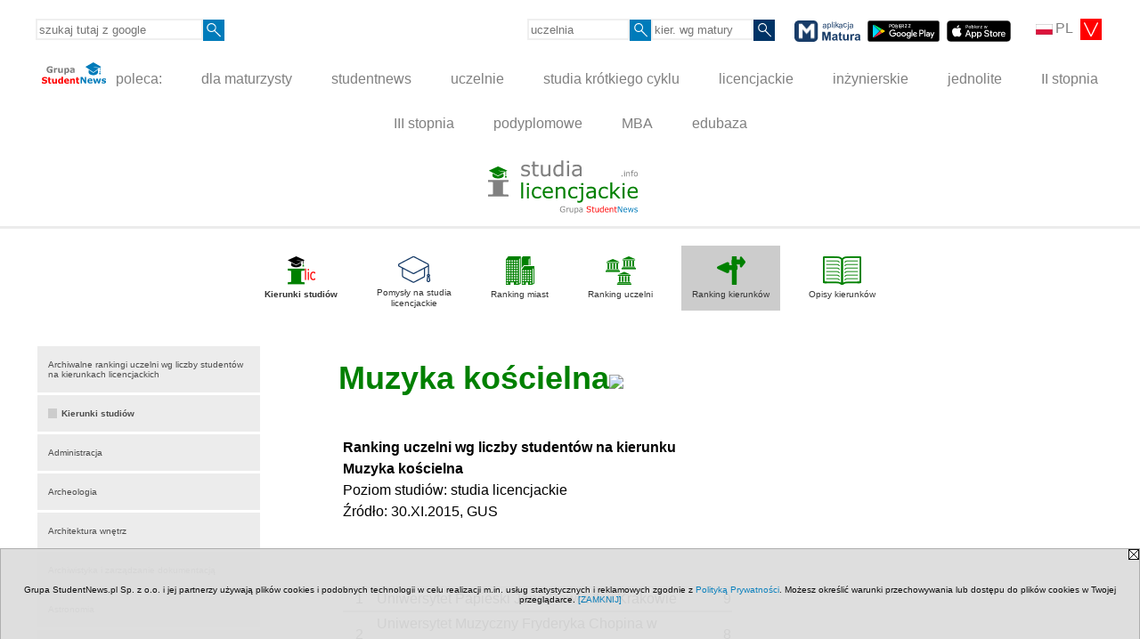

--- FILE ---
content_type: text/html; charset=UTF-8
request_url: https://www.studialicencjackie.info/s/4351/79789-Muzyka-koscielna-ranking-uczelni.htm
body_size: 8308
content:
<!DOCTYPE HTML>
<html lang="pl">
<head>
<meta http-equiv="Content-Type" content="text/html; charset=utf-8">
<title>Muzyka kościelna - Liczba studentów na kierunkach studiów I stopnia (licencjat) - studialicencjackie.info</title>
<meta name="Description" content="Kierunek studiów Muzyka kościelna (studia licencjackie) - ranking uczelni wg liczby studentów.">
<meta name="Keywords" content="serwis, licencjackie, kierunki, studia, studenci, ranking, liczebność, licencjat">

<meta http-equiv="expires" content="0">
<meta name="viewport" content="width=device-width">
<base href="https://www.studialicencjackie.info">
<meta name="robots" content="index, follow">
<LINK REL="Stylesheet" HREF="https://studialicencjackie.info/styl.php" TYPE="text/css">
<LINK REL="Stylesheet" HREF="/styl.php?s4351" TYPE="text/css">
<meta name="language" content="pl"> <meta property="og:title" content="Muzyka kościelna - Liczba studentów na kierunkach studiów I stopnia (licencjat) - studialicencjackie.info" /><meta property="og:description" content="Kierunek studiów Muzyka kościelna (studia licencjackie) - ranking uczelni wg liczby studentów." />

<script type="text/javascript" src="https://studialicencjackie.info/js/adserver/adserwer.ad/ads.js"></script><script type="text/javascript" src="https://studialicencjackie.info/js/funkcje_pl.js?a5"></script>
<!-- Global site tag (gtag.js) - Google Analytics -->
<script async src="https://www.googletagmanager.com/gtag/js?id=G-SZMR67V4BR"></script>
<script>
window.dataLayer=window.dataLayer || [];
function gtag(){dataLayer.push(arguments);}
gtag('js', new Date());
gtag('config', 'G-SZMR67V4BR');
var gl_ga=true;
</script>
<script>var pmenu_odwrotnie=true;var pmenu_styl1=true;</script>

</head>
<body>
<script>
var i,ARRcookies=document.cookie.split(";"),ciastka_komunikat_pokaz=true;
for (i=0;i<ARRcookies.length;i++)
   {
   if (ARRcookies[i].indexOf("komunikat_cookie=pokazany")!=-1)
      ciastka_komunikat_pokaz=false;
   }

if (ciastka_komunikat_pokaz)
   {    
   document.writeln("<div style=\"background:#ddd; color:#000; border:1px solid #aaa; position:fixed; bottom:0; left:0; right:0; text-align:center; opacity:0.95; z-index:99; font-size:18px; font-family:Tahoma;\" id=\"pasek_komunikat_cookie\"><a onclick=\"this.parentNode.style.display='none'; return false;\" href=\"\"><img src=\"/img/drobne/X.GIF\" style=\"float:right;\"></a><div style=\"padding:40px 20px;\">Grupa StudentNews.pl Sp. z o.o. i jej partnerzy używają plików cookies i podobnych technologii w celu realizacji m.in. usług statystycznych i reklamowych zgodnie z <a href=\"https://studialicencjackie.info/terms/pl\">Polityką Prywatności</a>. Możesz określić warunki przechowywania lub dostępu do plików cookies w Twojej przeglądarce. <a onclick=\"this.parentNode.parentNode.style.display='none'; return false;\" href=\"\">[ZAMKNIJ]</a><style>body {padding-bottom:140px;}</style></div></div>");
   var date = new Date();
	date.setTime(date.getTime()+(30*24*60*60*1000));  
   document.cookie="komunikat_cookie=pokazany; expires=" + date.toGMTString() + "; path=/; domain=.studialicencjackie.info; ";
   }
</script>
<div class="s_calosc s_calosc_iko_3"><div class="iko_3"><div class="iko_iko"><div class="pmenue pmenuegoogle"><div class="pasek_element pasek_google">
<!-- Search Google -->
<form method=GET action=https://www.google.pl/search target="_blank" accept-charset="utf-8">
<input type=hidden name=domains value="studialicencjackie.info">
<input type=hidden name=sitesearch value="studialicencjackie.info">
<input type=text name=q size=21 maxlength=255 value="" placeholder="szukaj tutaj z google" class=""><button type="submit" name="x"><img src="/img/sd/layout/icons/lupa.svg" alt="Szukaj"></button>
</form>
<!-- Search Google -->
</div></div><div class="pasek_element pasek_jezyki">
<div class="ddm">
<div class="ddm-header" onclick="return false;"><div class="iko_i"><img src="/img/sd/flags/h12/Polish.png" />PL <img src="/img/sd/layout/icons/select.svg" class="rozw"></div><br style="clear:both"></div>
<div class="ddm-content">

<div class="iko_i"><a href="https://www.studentnews.eu"><img src="/img/sd/flags/h12/English.png" />EN</a></div>
<div class="iko_i"><a href="https://www.studiumvevrope.eu"><img src="/img/sd/flags/h12/Czech.png" />CS</a></div>
<div class="iko_i"><a href="https://www.studiumineuropa.eu"><img src="/img/sd/flags/h12/German.png" />DE</a></div>
<div class="iko_i"><a href="https://www.estudiareneuropa.eu"><img src="/img/sd/flags/h12/Spanish.png" />ES</a></div>
<div class="iko_i"><a href="https://www.etudiereneurope.eu"><img src="/img/sd/flags/h12/French.png" />FR</a></div>
<div class="iko_i"><a href="https://www.tanulmanyokeuropaban.eu"><img src="/img/sd/flags/h12/Hungarian.png" />HU</a></div>
<div class="iko_i"><a href="https://www.studiareineuropa.eu"><img src="/img/sd/flags/h12/Italian.png" />IT</a></div>
<div class="iko_i"><a href="https://www.studiaweuropie.eu"><img src="/img/sd/flags/h12/Polish.png" />PL</a></div>
<div class="iko_i"><a href="https://www.estudarnaeuropa.eu"><img src="/img/sd/flags/h12/Portuguese.png" />PT</a></div>
<div class="iko_i"><a href="https://www.ru.studies-in-europe.eu"><img src="/img/sd/flags/h12/Russian.png" />РУ</a></div>
<div class="iko_i"><a href="https://www.studiumveurope.eu"><img src="/img/sd/flags/h12/Slovak.png" />SK</a></div>
<div class="iko_i"><a href="https://www.avrupadaokuma.eu"><img src="/img/sd/flags/h12/Turkish.png" />TR</a></div>
<div class="iko_i"><a href="https://www.navchannya-v-yevropi.studies-in-europe.eu"><img src="/img/sd/flags/h12/Ukrainian.png" />УК</a></div>
<div class="iko_i"><a href="https://www.ar.studies-in-europe.eu"><img src="/img/sd/flags/h12/Arabic.png" />AR</a></div>
<div class="iko_i"><a href="https://www.zh.studies-in-europe.eu"><img src="/img/sd/flags/h12/Chinese.png" />中文</a></div>

</div>
</div>
</div><div class="pasek_element pasek_uczelnia">
<form method=GET action="https://uczelnie.studentnews.pl/s/101/2937-uczelnie.htm" accept-charset="utf-8">
<input type=text name="szukaj" size=8 maxlength=255 value="" placeholder="uczelnia" class=""><button type="submit" name="x"><img src="/img/sd/layout/icons/lupa.svg" alt="Szukaj"></button>
</form>
</div><div class="pmenue">
<div class="pasek_element pasek_kierunek">
<form method=GET action="https://kierunki-studiow.dlamaturzysty.info/serwis.php" accept-charset="utf-8">
<input type="hidden" name="s" value="3164">
<input type="hidden" name="pok" value="67162">
<input type="hidden" name="kr_zawierajace" value="1">
<input type=text name="szukaj" size=8 maxlength=255 value="" placeholder="kier. wg matury" class=""><button type="submit" name="x"><img src="/img/sd/layout/icons/lupa.svg" alt="Szukaj"></button>
</form>
</div>
</div><div class="pasek_element pasek_app_matura">
<a target="_blank" href="https://www.dlamaturzysty.info/s/5166/81452-aplikacja-matura.htm"><img src="/img/sd/layout/icons/aplikacja_matura.svg" alt="aplikacja Matura" width="74" height="24" vspace="0" hspace="2" border="0" /></a><span class="naduzych">&nbsp;<a target="_blank" href="https://play.google.com/store/apps/details?id=info.dlamaturzysty.matura_testy_zadania&amp;gl=PL"><img src="/img/sd/layout/icons/google_play.svg" alt="google play" width="81" vspace="0" hspace="2" height="24" border="0" /></a>&nbsp;<a target="_blank" href="https://apps.apple.com/pl/app/matura-testy-i-zadania/id1542958319?l=pl"><img src="/img/sd/layout/icons/app_store.svg" alt="app store" vspace="0" hspace="2" width="72" height="24" border="0" /></a></span>
</div>
</div></div></div><div class="s_calosc s_calosc_iko_4"><div class="iko_4"><div class="iko_iko pmenue"><div class="iko_i"><a href="https://grupa.studentnews.pl/"  ><img src="/img/sd/layout/logo/grupa_studentnews_h24.svg" /> poleca:</a></div><div class="iko_i"><a href="https://www.dlamaturzysty.info/"  >dla maturzysty</a></div><div class="iko_i"><a href="https://www.studentnews.pl/"  >studentnews</a></div><div class="iko_i"><a href="https://uczelnie.studentnews.pl"  >uczelnie</a></div><div class="iko_i"><a href="https://www.specjalistadyplomowany.pl/s/5140/81385-ksztalcenie-specjalistyczne.htm"  >studia krótkiego cyklu</a></div><div class="iko_i"><a href="https://www.studialicencjackie.info"  >licencjackie</a></div><div class="iko_i"><a href="https://www.studiainzynierskie.info"  >inżynierskie</a></div><div class="iko_i"><a href="https://www.studiamagisterskie.info/serwis.php?s=1451&pok=35111"  >jednolite</a></div><div class="iko_i"><a href="https://www.studiamagisterskie.info/"  >II stopnia</a></div><div class="iko_i"><a href="https://www.studiadoktoranckie.info/"  >III stopnia</a></div><div class="iko_i"><a href="https://www.studiapodyplomowe.info/"  >podyplomowe</a></div><div class="iko_i"><a href="https://www.studiamba.info/"  >MBA</a></div><div class="iko_i"><a href="https://www.edubaza.pl/"  >edubaza</a></div></div></div></div><div></div>

<!-- górna ramka - logo i baner -->
<div class="ab15 acccccb"><script language="JavaScript" type="text/javascript">
<!--
okno_szer=document.body.clientWidth;
var arg;
// arg=document.location;
arg='p='+escape(document.location)+'&amp;s=4351';
arg+='&amp;tr='+(typeof tr83 !== 'undefined'?tr83:0)+'';
if (okno_szer>900 /*https://bugzilla.mozilla.org/show_bug.cgi?id=1071620*/&&okno_szer!=980)
   document.writeln('<'+'scr'+'ipt language="JavaScript" type="text/javascript" src="https://studentnews.pl/bb.php?'+arg+'"></'+'scr'+'ipt>');
else
   if (okno_szer>1)
      document.writeln('<'+'scr'+'ipt language="JavaScript" type="text/javascript" src="https://studentnews.pl/bb.php?usyt=10&amp;'+arg+'"></'+'scr'+'ipt>');
//-->
</script></div>
<div class="s_calosc s_calosc_gora" id="naglowek_strony">
<div class="s_gora">
<div><div class="gora"><span id="pmenu_h_cont"></span><div class="gora_l"><div>
<A HREF="https://www.studialicencjackie.info"><img src="https://studialicencjackie.info/img/logo/studialicencjackie.info_.svg" border="0" alt="studialicencjackie.info" vspace=0 id="logo_domeny" width="168" height="60"></A>
</div></div><div class="gora_s"></div><div class="gora_p hmenu1"></div><div class="nic3"></div></div></div>





<div><div class="l_zakl_gr hmenu1 pmenue l_zakl_gr_gora" style=""><div class="dod xxzwi"> <div class="elem"><a href="https://www.studialicencjackie.info"  ><img src="/img/sd/icons/uni/group-tab/I-stopnia/kierunki-licencjackie.png" /><br><b>Kierunki studiów</b></a></div><div class="elem"><a href="https://www.studialicencjackie.info/s/5254/81708-pomysly-na-studia.htm"  ><img src="/img/sd/layout/icons/dlamaturzysty/studia.svg" /><br>Pomysły na studia<br>licencjackie</a></div><div class="elem"><a href="https://ranking-miast.studialicencjackie.info"  ><img src="/img/sd/icons/uni/group-tab/I-stopnia/ranking-miast.png" /><br>Ranking miast</a></div><div class="elem"><a href="https://ranking-uczelni.studialicencjackie.info"  ><img src="/img/sd/icons/uni/group-tab/I-stopnia/ranking-uczelni.png" /><br>Ranking uczelni</a></div><div class="elem wybr"><a href="https://ranking-kierunkow.studialicencjackie.info"  ><img src="/img/sd/icons/uni/group-tab/I-stopnia/ranking-kierunkow.png" /><br>Ranking kierunków</a></div><div class="elem"><a href="https://www.studialicencjackie.info/s/1623/36027-Opisy-kierunkow-studiow.htm"  ><img src="/img/sd/icons/uni/group-tab/I-stopnia/opisy-kierunkow.png" /><br>Opisy kierunków</a></div> </div></div></div>

</div><!-- /s_gora -->
</div><!-- /s_calosc -->
<script language="JavaScript" type="text/javascript">
<!--
{
var arg;
arg=document.location;
arg=escape(arg)+'&s=4351&tr='+(typeof tr83 !== 'undefined'?tr83:0)+'';
if (document.body.clientWidth>1420)
{
if (document.body.clientWidth>1540)
   {
//    document.writeln('<'+'scr'+'ipt language="JavaScript" type="text/javascript" src="https://studentnews.pl/bb.php?usyt=6&amp;p='+arg+'"></'+'scr'+'ipt>');
//    document.writeln('<'+'scr'+'ipt language="JavaScript" type="text/javascript" src="https://studentnews.pl/bb.php?usyt=7&amp;p='+arg+'"></'+'scr'+'ipt>');
   }
else
   {
   document.writeln('<'+'scr'+'ipt language="JavaScript" type="text/javascript" src="https://studentnews.pl/bb.php?usyt=5&amp;p='+arg+'"></'+'scr'+'ipt>');
   document.writeln('<'+'scr'+'ipt language="JavaScript" type="text/javascript" src="https://studentnews.pl/bb.php?usyt=8&amp;p='+arg+'"></'+'scr'+'ipt>');
   }
}
//document.writeln('<'+'scr'+'ipt language="JavaScript" type="text/javascript" src="https://studentnews.pl/bb.php?usyt=9&amp;p='+arg+'"></'+'scr'+'ipt>');
if (document.body.clientWidth<=900)
   stck("https://studentnews.pl","/bb.php?usyt=33&p="+arg);
}
//-->
</script>

<div class="s_calosc glowna s_calosc_glowna">
<!-- glówna -->
<div class="s_middle">

<div class="s_lewa"><!-- lewa ramka --><div class="pmenue"><div class="menu" ><a href="/s/4351/79552-Rankingi-uczelni-wg-liczby-studentow-na-kierunkach-licencjackich.htm"  class="menu" ><div class="menud">Archiwalne rankingi uczelni wg liczby studentów na kierunkach licencjackich</div></a></div><div class="menu_nagl" ><div class="menud">Kierunki studiów</div></div><div class="menu" ><a href="/s/4351/79553-Administracja-ranking-uczelni.htm"  class="menu" ><div class="menud">Administracja</div></a></div><div class="menu" ><a href="/s/4351/79554-Archeologia-ranking-uczelni.htm"  class="menu" ><div class="menud">Archeologia</div></a></div><div class="menu" ><a href="/s/4351/79555-Architektura-wnetrz-ranking-uczelni.htm"  class="menu" ><div class="menud">Architektura wnętrz</div></a></div><div class="menu" ><a href="/s/4351/79556-Archiwistyka-i-zarzadzanie-dokumentacja-ranking-uczelni.htm"  class="menu" ><div class="menud">Archiwistyka i zarządzanie dokumentacją</div></a></div><div class="menu" ><a href="/s/4351/79557-Astronomia-ranking-uczelni.htm"  class="menu" ><div class="menud">Astronomia</div></a></div><div class="menu" ><a href="/s/4351/79558-Bezpieczenstwo-wewnetrzne-ranking-uczelni.htm"  class="menu" ><div class="menud">Bezpieczeństwo wewnętrzne</div></a></div><div class="menu" ><a href="/s/4351/79559-Biofizyka-ranking-uczelni.htm"  class="menu" ><div class="menud">Biofizyka</div></a></div><div class="menu" ><a href="/s/4351/79560-Bioinformatyka-ranking-uczelni.htm"  class="menu" ><div class="menud">Bioinformatyka</div></a></div><div class="menu" ><a href="/s/4351/79561-Biologia-ranking-uczelni.htm"  class="menu" ><div class="menud">Biologia</div></a></div><div class="menu" ><a href="/s/4351/79562-Chemia-ranking-uczelni.htm"  class="menu" ><div class="menud">Chemia</div></a></div><div class="menu" ><a href="/s/4351/79563-Chemia-kosmetyczna-ranking-uczelni.htm"  class="menu" ><div class="menud">Chemia kosmetyczna</div></a></div><div class="menu" ><a href="/s/4351/79564-Chemia-medyczna-ranking-uczelni.htm"  class="menu" ><div class="menud">Chemia medyczna</div></a></div><div class="menu" ><a href="/s/4351/79565-Dietetyka-ranking-uczelni.htm"  class="menu" ><div class="menud">Dietetyka</div></a></div><div class="menu" ><a href="/s/4351/79566-Dyrygentura-ranking-uczelni.htm"  class="menu" ><div class="menud">Dyrygentura</div></a></div><div class="menu" ><a href="/s/4351/79567-Dziennikarstwo-i-komunikacja-spoleczna-ranking-uczelni.htm"  class="menu" ><div class="menud">Dziennikarstwo i komunikacja społeczna</div></a></div><div class="menu" ><a href="/s/4351/79568-Edukacja-artystyczna-w-zakresie-sztuk-plastycznych-Sztuki-plastyczne-ranking-uczelni.htm"  class="menu" ><div class="menud">Edukacja artystyczna w zakresie sztuk plastycznych (Sztuki plastyczne)</div></a></div><div class="menu" ><a href="/s/4351/79569-Edukacja-artystyczna-w-zakresie-sztuki-muzycznej-ranking-uczelni.htm"  class="menu" ><div class="menud">Edukacja artystyczna w zakresie sztuki muzycznej</div></a></div><div class="menu" ><a href="/s/4351/79570-Edukacja-artystyczna-w-zakresie-sztuki-plastycznej-ranking-uczelni.htm"  class="menu" ><div class="menud">Edukacja artystyczna w zakresie sztuki plastycznej</div></a></div><div class="menu" ><a href="/s/4351/79571-Edukacja-techniczno-informatyczna-ranking-uczelni.htm"  class="menu" ><div class="menud">Edukacja techniczno - informatyczna</div></a></div><div class="menu" ><a href="/s/4351/79572-Edytorstwo-ranking-uczelni.htm"  class="menu" ><div class="menud">Edytorstwo</div></a></div><div class="menu" ><a href="/s/4351/79573-Ekonomia-ranking-uczelni.htm"  class="menu" ><div class="menud">Ekonomia</div></a></div><div class="menu" ><a href="/s/4351/79574-Etnologia-ranking-uczelni.htm"  class="menu" ><div class="menud">Etnologia</div></a></div><div class="menu" ><a href="/s/4351/79575-Etyka-ranking-uczelni.htm"  class="menu" ><div class="menud">Etyka</div></a></div><div class="menu" ><a href="/s/4351/79576-Europeistyka-ranking-uczelni.htm"  class="menu" ><div class="menud">Europeistyka</div></a></div><div class="menu" ><a href="/s/4351/79577-Filmoznawstwo-ranking-uczelni.htm"  class="menu" ><div class="menud">Filmoznawstwo</div></a></div><div class="menu" ><a href="/s/4351/79578-Filologia-ranking-uczelni.htm"  class="menu" ><div class="menud">Filologia</div></a></div><div class="menu" ><a href="/s/4351/79579-Filologia-angielska-ranking-uczelni.htm"  class="menu" ><div class="menud">Filologia angielska</div></a></div><div class="menu" ><a href="/s/4351/79580-Filologia-angielsko-rosyjska-ranking-uczelni.htm"  class="menu" ><div class="menud">Filologia angielsko-rosyjska</div></a></div><div class="menu" ><a href="/s/4351/79581-Filologia-czeska-ranking-uczelni.htm"  class="menu" ><div class="menud">Filologia czeska</div></a></div><div class="menu" ><a href="/s/4351/79582-Filologia-francuska-romanska-ranking-uczelni.htm"  class="menu" ><div class="menud">Filologia francuska / romańska</div></a></div><div class="menu" ><a href="/s/4351/79583-Filologia-germanska-Germanistyka-ranking-uczelni.htm"  class="menu" ><div class="menud">Filologia germańska / Germanistyka</div></a></div><div class="menu" ><a href="/s/4351/79584-Filologia-hiszpanska-Iberystyka-ranking-uczelni.htm"  class="menu" ><div class="menud">Filologia hiszpańska / Iberystyka</div></a></div><div class="menu" ><a href="/s/4351/79585-Filologia-klasyczna-ranking-uczelni.htm"  class="menu" ><div class="menud">Filologia klasyczna</div></a></div><div class="menu" ><a href="/s/4351/79586-Filologia-orientalna-Orientalistyka-ranking-uczelni.htm"  class="menu" ><div class="menud">Filologia orientalna / Orientalistyka</div></a></div><div class="menu" ><a href="/s/4351/79587-Filologia-polska-ranking-uczelni.htm"  class="menu" ><div class="menud">Filologia polska</div></a></div><div class="menu" ><a href="/s/4351/79588-Filologia-portugalska-ranking-uczelni.htm"  class="menu" ><div class="menud">Filologia portugalska</div></a></div><div class="menu" ><a href="/s/4351/79589-Filologia-rosyjska-ranking-uczelni.htm"  class="menu" ><div class="menud">Filologia rosyjska</div></a></div><div class="menu" ><a href="/s/4351/79590-Filologia-rumunska-ranking-uczelni.htm"  class="menu" ><div class="menud">Filologia rumuńska</div></a></div><div class="menu" ><a href="/s/4351/79591-Filologia-slowianska-Slawistyka-ranking-uczelni.htm"  class="menu" ><div class="menud">Filologia słowiańska / Slawistyka</div></a></div><div class="menu" ><a href="/s/4351/79592-Filologia-szwedzka-ranking-uczelni.htm"  class="menu" ><div class="menud">Filologia szwedzka</div></a></div><div class="menu" ><a href="/s/4351/79593-Filologia-ukrainska-ranking-uczelni.htm"  class="menu" ><div class="menud">Filologia ukraińska</div></a></div><div class="menu" ><a href="/s/4351/79594-Filologia-wloska-ranking-uczelni.htm"  class="menu" ><div class="menud">Filologia włoska</div></a></div><div class="menu" ><a href="/s/4351/79595-Filozofia-ranking-uczelni.htm"  class="menu" ><div class="menud">Filozofia</div></a></div><div class="menu" ><a href="/s/4351/79596-Finanse-i-rachunkowosc-ranking-uczelni.htm"  class="menu" ><div class="menud">Finanse i rachunkowość</div></a></div><div class="menu" ><a href="/s/4351/79597-Fizjoterapia-ranking-uczelni.htm"  class="menu" ><div class="menud">Fizjoterapia</div></a></div><div class="menu" ><a href="/s/4351/79598-Fizyka-ranking-uczelni.htm"  class="menu" ><div class="menud">Fizyka</div></a></div><div class="menu" ><a href="/s/4351/79599-Fizyka-medyczna-ranking-uczelni.htm"  class="menu" ><div class="menud">Fizyka medyczna</div></a></div><div class="menu" ><a href="/s/4351/79600-Genetyka-ranking-uczelni.htm"  class="menu" ><div class="menud">Genetyka</div></a></div><div class="menu" ><a href="/s/4351/79601-Geografia-ranking-uczelni.htm"  class="menu" ><div class="menud">Geografia</div></a></div><div class="menu" ><a href="/s/4351/79772-Historia-ranking-uczelni.htm"  class="menu" ><div class="menud">Historia</div></a></div><div class="menu" ><a href="/s/4351/79773-Historia-sztuki-ranking-uczelni.htm"  class="menu" ><div class="menud">Historia sztuki</div></a></div><div class="menu" ><a href="/s/4351/79774-Informacja-naukowa-i-bibliotekoznawstwo-ranking-uczelni.htm"  class="menu" ><div class="menud">Informacja naukowa i bibliotekoznawstwo</div></a></div><div class="menu" ><a href="/s/4351/79775-Informatyka-i-ekonometria-ranking-uczelni.htm"  class="menu" ><div class="menud">Informatyka i ekonometria</div></a></div><div class="menu" ><a href="/s/4351/79776-Instrumentalistyka-ranking-uczelni.htm"  class="menu" ><div class="menud">Instrumentalistyka</div></a></div><div class="menu" ><a href="/s/4351/79777-Jazz-i-muzyka-estradowa-ranking-uczelni.htm"  class="menu" ><div class="menud">Jazz i muzyka estradowa</div></a></div><div class="menu" ><a href="/s/4351/79778-Kognitywistyka-ranking-uczelni.htm"  class="menu" ><div class="menud">Kognitywistyka</div></a></div><div class="menu" ><a href="/s/4351/79779-Kompozycja-i-teoria-muzyki-ranking-uczelni.htm"  class="menu" ><div class="menud">Kompozycja i teoria muzyki</div></a></div><div class="menu" ><a href="/s/4351/79780-Kosmetologia-ranking-uczelni.htm"  class="menu" ><div class="menud">Kosmetologia</div></a></div><div class="menu" ><a href="/s/4351/79781-Kulturoznawstwo-ranking-uczelni.htm"  class="menu" ><div class="menud">Kulturoznawstwo</div></a></div><div class="menu" ><a href="/s/4351/79782-Lingwistyka-stosowana-ranking-uczelni.htm"  class="menu" ><div class="menud">Lingwistyka stosowana</div></a></div><div class="menu" ><a href="/s/4351/79783-Logistyka-ranking-uczelni.htm"  class="menu" ><div class="menud">Logistyka</div></a></div><div class="menu" ><a href="/s/4351/79784-Logopedia-ranking-uczelni.htm"  class="menu" ><div class="menud">Logopedia</div></a></div><div class="menu" ><a href="/s/4351/79785-Malarstwo-ranking-uczelni.htm"  class="menu" ><div class="menud">Malarstwo</div></a></div><div class="menu" ><a href="/s/4351/79786-Matematyka-ranking-uczelni.htm"  class="menu" ><div class="menud">Matematyka</div></a></div><div class="menu" ><a href="/s/4351/79787-Miedzynarodowe-stosunki-gospodarcze-ranking-uczelni.htm"  class="menu" ><div class="menud">Międzynarodowe stosunki gospodarcze</div></a></div><div class="menu" ><a href="/s/4351/79788-Mikrobiologia-ranking-uczelni.htm"  class="menu" ><div class="menud">Mikrobiologia</div></a></div><div class="menu menu_wybrany" ><a href="/s/4351/79789-Muzyka-koscielna-ranking-uczelni.htm"  class="menu menu_wybrany" ><div class="menud">Muzyka kościelna</div></a></div><div class="menu" ><a href="/s/4351/79790-Muzykologia-ranking-uczelni.htm"  class="menu" ><div class="menud">Muzykologia</div></a></div><div class="menu" ><a href="/s/4351/79791-Nauczanie-poczatkowe-ranking-uczelni.htm"  class="menu" ><div class="menud">Nauczanie początkowe</div></a></div><div class="menu" ><a href="/s/4351/79792-Nauki-o-rodzinie-ranking-uczelni.htm"  class="menu" ><div class="menud">Nauki o rodzinie</div></a></div><div class="menu" ><a href="/s/4351/79793-Obronnosc-ranking-uczelni.htm"  class="menu" ><div class="menud">Obronność</div></a></div><div class="menu" ><a href="/s/4351/79794-Ochrona-dobr-kultury-ranking-uczelni.htm"  class="menu" ><div class="menud">Ochrona dóbr kultury</div></a></div><div class="menu" ><a href="/s/4351/79795-Ochrona-dziedzictwa-kulturowego-ranking-uczelni.htm"  class="menu" ><div class="menud">Ochrona dziedzictwa kulturowego</div></a></div><div class="menu" ><a href="/s/4351/79796-Ochrona-srodowiska-ranking-uczelni.htm"  class="menu" ><div class="menud">Ochrona środowiska</div></a></div><div class="menu" ><a href="/s/4351/79797-Organizacja-produkcji-filmowej-i-telewizyjnej-ranking-uczelni.htm"  class="menu" ><div class="menud">Organizacja produkcji filmowej i telewizyjnej</div></a></div><div class="menu" ><a href="/s/4351/79798-Pedagogika-ranking-uczelni.htm"  class="menu" ><div class="menud">Pedagogika</div></a></div><div class="menu" ><a href="/s/4351/79799-Pedagogika-specjalna-ranking-uczelni.htm"  class="menu" ><div class="menud">Pedagogika specjalna</div></a></div><div class="menu" ><a href="/s/4351/79800-Pielegniarstwo-ranking-uczelni.htm"  class="menu" ><div class="menud">Pielęgniarstwo</div></a></div><div class="menu" ><a href="/s/4351/79801-Politologia-ranking-uczelni.htm"  class="menu" ><div class="menud">Politologia</div></a></div><div class="menu" ><a href="/s/4351/79802-Polityka-spoleczna-ranking-uczelni.htm"  class="menu" ><div class="menud">Polityka społeczna</div></a></div><div class="menu" ><a href="/s/4351/79803-Poloznictwo-ranking-uczelni.htm"  class="menu" ><div class="menud">Położnictwo</div></a></div><div class="menu" ><a href="/s/4351/79804-Praca-socjalna-ranking-uczelni.htm"  class="menu" ><div class="menud">Praca socjalna</div></a></div><div class="menu" ><a href="/s/4351/79805-Prawo-w-biznesie-ranking-uczelni.htm"  class="menu" ><div class="menud">Prawo w biznesie</div></a></div><div class="menu" ><a href="/s/4351/79806-Psychologia-ranking-uczelni.htm"  class="menu" ><div class="menud">Psychologia</div></a></div><div class="menu" ><a href="/s/4351/79807-Ratownictwo-medyczne-ranking-uczelni.htm"  class="menu" ><div class="menud">Ratownictwo medyczne</div></a></div><div class="menu" ><a href="/s/4351/79808-Religioznawstwo-ranking-uczelni.htm"  class="menu" ><div class="menud">Religioznawstwo</div></a></div><div class="menu" ><a href="/s/4351/79809-Rezyseria-ranking-uczelni.htm"  class="menu" ><div class="menud">Reżyseria</div></a></div><div class="menu" ><a href="/s/4351/79810-Rezyseria-dzwieku-ranking-uczelni.htm"  class="menu" ><div class="menud">Reżyseria dźwięku</div></a></div><div class="menu" ><a href="/s/4351/79811-Rzezba-ranking-uczelni.htm"  class="menu" ><div class="menud">Rzeźba</div></a></div><div class="menu" ><a href="/s/4351/79812-Scenografia-ranking-uczelni.htm"  class="menu" ><div class="menud">Scenografia</div></a></div><div class="menu" ><a href="/s/4351/79813-Sinologia-ranking-uczelni.htm"  class="menu" ><div class="menud">Sinologia</div></a></div><div class="menu" ><a href="/s/4351/79814-Skandynawistyka-ranking-uczelni.htm"  class="menu" ><div class="menud">Skandynawistyka</div></a></div><div class="menu" ><a href="/s/4351/79815-Socjologia-ranking-uczelni.htm"  class="menu" ><div class="menud">Socjologia</div></a></div><div class="menu" ><a href="/s/4351/79816-Sport-ranking-uczelni.htm"  class="menu" ><div class="menud">Sport</div></a></div><div class="menu" ><a href="/s/4351/79817-Stosunki-miedzynarodowe-ranking-uczelni.htm"  class="menu" ><div class="menud">Stosunki międzynarodowe</div></a></div><div class="menu" ><a href="/s/4351/79818-Studia-azjatyckie-ranking-uczelni.htm"  class="menu" ><div class="menud">Studia azjatyckie</div></a></div><div class="menu" ><a href="/s/4351/79819-Studia-wschodnie-ranking-uczelni.htm"  class="menu" ><div class="menud">Studia wschodnie</div></a></div><div class="menu" ><a href="/s/4351/79820-Sztuka-mediow-ranking-uczelni.htm"  class="menu" ><div class="menud">Sztuka mediów</div></a></div><div class="menu" ><a href="/s/4351/79821-Taniec-ranking-uczelni.htm"  class="menu" ><div class="menud">Taniec</div></a></div><div class="menu" ><a href="/s/4351/79822-Techniki-dentystyczne-ranking-uczelni.htm"  class="menu" ><div class="menud">Techniki dentystyczne</div></a></div><div class="menu" ><a href="/s/4351/79823-Teologia-ranking-uczelni.htm"  class="menu" ><div class="menud">Teologia</div></a></div><div class="menu" ><a href="/s/4351/79824-Terapia-zajeciowa-ranking-uczelni.htm"  class="menu" ><div class="menud">Terapia zajęciowa</div></a></div><div class="menu" ><a href="/s/4351/79825-Turystyka-historyczna-ranking-uczelni.htm"  class="menu" ><div class="menud">Turystyka historyczna</div></a></div><div class="menu" ><a href="/s/4351/79826-Turystyka-i-rekreacja-ranking-uczelni.htm"  class="menu" ><div class="menud">Turystyka i rekreacja</div></a></div><div class="menu" ><a href="/s/4351/79827-Wiedza-o-teatrze-ranking-uczelni.htm"  class="menu" ><div class="menud">Wiedza o teatrze</div></a></div><div class="menu" ><a href="/s/4351/79828-Wojskoznawstwo-ranking-uczelni.htm"  class="menu" ><div class="menud">Wojskoznawstwo</div></a></div><div class="menu" ><a href="/s/4351/79829-Wokalistyka-ranking-uczelni.htm"  class="menu" ><div class="menud">Wokalistyka</div></a></div><div class="menu" ><a href="/s/4351/79830-Wychowanie-fizyczne-ranking-uczelni.htm"  class="menu" ><div class="menud">Wychowanie fizyczne</div></a></div><div class="menu" ><a href="/s/4351/79831-Wzornictwo-ranking-uczelni.htm"  class="menu" ><div class="menud">Wzornictwo</div></a></div><div class="menu" ><a href="/s/4351/79832-Zarzadzanie-ranking-uczelni.htm"  class="menu" ><div class="menud">Zarządzanie</div></a></div><div class="menu" ><a href="/s/4351/79833-Zdrowie-publiczne-ranking-uczelni.htm"  class="menu" ><div class="menud">Zdrowie publiczne</div></a></div></div></div><!-- /s_lewa -->

<!-- srodkowa ramka -->
<div class="s_srodek" id="s_srodek">

<div></div>
<h1 class="srodek_naglowek" id="srodek_naglowek_s">Muzyka kościelna<img src="https://studentnews.pl/st_new.php?typ=pok&id1=79789&p=0" width="1" height="1"></h1>
<div class="p_strona"><font size="3"><strong><font size="3"><font size="3">Ranking uczelni wg liczby studentów na kierunku</font></font> <br />Muzyka kościelna</strong><br />Poziom studiów: studia licencjackie<br />Źródło: 30.XI.2015, GUS<br /><br /></font><br /><br />



	
	
	
	
	<style type="text/css">
		body,div,table,thead,tbody,tfoot,tr,th,td,p { font-family:"Liberation Sans"; font-size:x-small }
		a.comment-indicator:hover + comment { background:#ffd; position:absolute; display:block; border:1px solid black; padding:0.5em;  } 
		a.comment-indicator { background:red; display:inline-block; border:1px solid black; width:0.5em; height:0.5em;  } 
		comment { display:none;  } 
	</style>
	



<table cellspacing="0" border="0">
	<colgroup width="37">
	</colgroup><colgroup width="354">
	</colgroup><colgroup width="46">
	</colgroup><tbody><tr>
		<td height="20" align="center" style="border-top: 1px solid rgb(178, 178, 178); border-bottom: 1px solid rgb(178, 178, 178);"><font size="3">1</font></td>
		<td align="left" style="border-top: 1px solid rgb(178, 178, 178); border-bottom: 1px solid rgb(178, 178, 178);"><font size="3">Uniwersytet Papieski Jana Pawła II w Krakowie</font></td>
		<td align="right" style="border-top: 1px solid rgb(178, 178, 178); border-bottom: 1px solid rgb(178, 178, 178);"><font size="3">9</font></td>
	</tr>
	<tr>
		<td height="20" align="center" style="border-top: 1px solid rgb(178, 178, 178); border-bottom: 1px solid rgb(178, 178, 178);"><font size="3">2</font></td>
		<td align="left" style="border-top: 1px solid rgb(178, 178, 178); border-bottom: 1px solid rgb(178, 178, 178);"><font size="3">Uniwersytet Muzyczny Fryderyka Chopina w Warszawie</font></td>
		<td align="right" style="border-top: 1px solid rgb(178, 178, 178); border-bottom: 1px solid rgb(178, 178, 178);"><font size="3">8</font></td>
	</tr>
	<tr>
		<td height="20" align="center" style="border-top: 1px solid rgb(178, 178, 178); border-bottom: 1px solid rgb(178, 178, 178);"><font size="3">3</font></td>
		<td align="left" style="border-top: 1px solid rgb(178, 178, 178); border-bottom: 1px solid rgb(178, 178, 178);"><font size="3">Akademia Muzyczna w Krakowie</font></td>
		<td align="right" style="border-top: 1px solid rgb(178, 178, 178); border-bottom: 1px solid rgb(178, 178, 178);"><font size="3">6</font></td>
	</tr>
	<tr>
		<td height="20" align="center" style="border-top: 1px solid rgb(178, 178, 178); border-bottom: 1px solid rgb(178, 178, 178);"><font size="3">4</font></td>
		<td align="left" style="border-top: 1px solid rgb(178, 178, 178); border-bottom: 1px solid rgb(178, 178, 178);"><font size="3">Akademia Muzyczna im. Karola Szymanowskiego w Katowicach</font></td>
		<td align="right" style="border-top: 1px solid rgb(178, 178, 178); border-bottom: 1px solid rgb(178, 178, 178);"><font size="3">6</font></td>
	</tr>
</tbody></table>



<br />

</div><div><ul class="udostepnij_link"><h2>Udostępnij</h2><li class="naduzych"><a href="https://www.facebook.com/dialog/send?app_id=966242223397117&redirect_uri=https%3A%2F%2Fwww.studialicencjackie.info&link=https%3A%2F%2Fwww.studialicencjackie.info%2Fs%2F4351%2F79789-Muzyka-koscielna-ranking-uczelni.htm" target="_blank" title="Messenger" onclick="gazd({'event_category':'udostępnij','event_action':'Messenger-duży','event_label':'dolny str_ed id=79789'})"><img alt="Messenger" src="/img/drobne/social/messenger.png"></a></li><li class="namalych"><a href="fb-messenger://share/?link=https%3A%2F%2Fwww.studialicencjackie.info%2Fs%2F4351%2F79789-Muzyka-koscielna-ranking-uczelni.htm&app_id=966242223397117" title="Messenger" onclick="gazd({'event_category':'udostępnij','event_action':'Messenger-mały','event_label':'dolny str_ed id=79789'})"><img alt="Messenger" src="/img/drobne/social/messenger.png"></a></li><li class="namalych"><a href="whatsapp://send?text=%22%22%20https%3A%2F%2Fwww.studialicencjackie.info%2Fs%2F4351%2F79789-Muzyka-koscielna-ranking-uczelni.htm" title="whatsapp" onclick="gazd({'event_category':'udostępnij','event_action':'whatsapp','event_label':'dolny str_ed id=79789'})"><img alt="whatsapp" src="/img/drobne/social/whatsapp.png"></a></li><li><a href="mailto:?subject=&body=%0D%0Ahttps%3A%2F%2Fwww.studialicencjackie.info%2Fs%2F4351%2F79789-Muzyka-koscielna-ranking-uczelni.htm%0D%0A%0D%0A"  title="e-mail" onclick="gazd({'event_category':'udostępnij','event_action':'e-mail','event_label':'dolny str_ed id=79789'})"><img alt="e-mail" src="/img/drobne/social/e-mail.png"></a></li><li><a href="https://www.facebook.com/sharer/sharer.php?u=https%3A%2F%2Fwww.studialicencjackie.info%2Fs%2F4351%2F79789-Muzyka-koscielna-ranking-uczelni.htm" target="_blank" title="Facebook" onclick="gazd({'event_category':'udostępnij','event_action':'Facebook','event_label':'dolny str_ed id=79789'})"><img alt="Facebook" src="/img/drobne/social/facebook.png"></a></li><li><a href="https://twitter.com/intent/tweet?text=&url=https%3A%2F%2Fwww.studialicencjackie.info%2Fs%2F4351%2F79789-Muzyka-koscielna-ranking-uczelni.htm" target="_blank" title="Twitter" onclick="gazd({'event_category':'udostępnij','event_action':'Twitter','event_label':'dolny str_ed id=79789'})"><img alt="Twitter" src="/img/drobne/social/twitter.png"></a></li><li><a href="https://www.linkedin.com/shareArticle?mini=true&url=https%3A%2F%2Fwww.studialicencjackie.info%2Fs%2F4351%2F79789-Muzyka-koscielna-ranking-uczelni.htm&title=" target="_blank" title="LinkedIn" onclick="gazd({'event_category':'udostępnij','event_action':'LinkedIn','event_label':'dolny str_ed id=79789'})"><img alt="LinkedIn" src="/img/drobne/social/linkedin.png"></a></li><li><a href="http://www.wykop.pl/dodaj/link/?url=https%3A%2F%2Fwww.studialicencjackie.info%2Fs%2F4351%2F79789-Muzyka-koscielna-ranking-uczelni.htm&title=" target="_blank" title="Wykop" onclick="gazd({'event_category':'udostępnij','event_action':'Wykop','event_label':'dolny str_ed id=79789'})"><img alt="Wykop" src="/img/drobne/social/wykop.png"></a></li></ul></div><script language="JavaScript" type="text/javascript">
<!--
okno_szer=document.body.clientWidth;
var arg;
arg=document.location;
arg=escape(arg)+'&amp;s=4351&amp;tr='+(typeof tr83 !== 'undefined'?tr83:0)+'';
if (okno_szer>900 /*https://bugzilla.mozilla.org/show_bug.cgi?id=1071620*/&&okno_szer!=980)
   document.writeln('<'+'scr'+'ipt language="JavaScript" type="text/javascript" src="https://studentnews.pl/bb.php?usyt=13&amp;p='+arg+'"></'+'scr'+'ipt>');
//-->
</script>
</div><!-- /s_srodek -->
<script language="JavaScript" type="text/javascript">
<!--

ob=obiekt_o_id("s_srodek");
if (document.body.clientWidth>0 && document.body.clientWidth<801 && window.getComputedStyle(ob, null).getPropertyValue("order")!=-1) ob.parentNode.insertBefore(ob, ob.parentNode.firstChild);

//-->
</script>

<script language="JavaScript" type="text/javascript">
<!--
//-->
</script>

<div class="s_dodatkowa">
<!-- dodatkowa ramka -->
<script language="JavaScript" type="text/javascript">
<!--
var arg;
arg=document.location;
arg=escape(arg)+'&amp;s=4351&amp;tr='+(typeof tr83 !== 'undefined'?tr83:0)+'';
okno_szer=document.body.clientWidth;
if (okno_szer>1030)
   {
   document.writeln('<'+'scr'+'ipt language="JavaScript" type="text/javascript" src="https://studentnews.pl/bb.php?usyt=4&amp;p='+arg+'"></'+'scr'+'ipt>');
   document.writeln('<'+'scr'+'ipt language="JavaScript" type="text/javascript" src="https://studentnews.pl/bb.php?usyt=2&amp;p='+arg+'"></'+'scr'+'ipt>');
   document.writeln('<'+'scr'+'ipt language="JavaScript" type="text/javascript" src="https://studentnews.pl/bb.php?usyt=30&amp;p='+arg+'"></'+'scr'+'ipt>');
   document.writeln('<'+'scr'+'ipt language="JavaScript" type="text/javascript" src="https://studentnews.pl/bb.php?usyt=32&amp;p='+arg+'"></'+'scr'+'ipt>');
   document.writeln('<'+'scr'+'ipt language="JavaScript" type="text/javascript" src="https://studentnews.pl/bb.php?usyt=31&amp;p='+arg+'"></'+'scr'+'ipt>');
   document.writeln('<'+'scr'+'ipt language="JavaScript" type="text/javascript" src="https://studentnews.pl/bb.php?usyt=34&amp;p='+arg+'"></'+'scr'+'ipt>');
   }
//-->
</script><script>if (document.body.clientWidth>1024) document.writeln('<'+'scr'+'ipt src="/gadzet.php?co=s_dodatkowa&amp;ko=79789.7b07a9144ebe8d5fb70c17b6c42190b2"></'+'scr'+'ipt>');</script>
</div><!-- /s_dodatkowa -->

<!-- prawa ramka -->
<div class="s_prawa"></div><!-- /s_prawa -->

</div><!-- /s_middle -->


<!-- dolna ramka -->
<div class="s_dol">

<div style="text-align: center" class="l_zakl_5"><div class="dod"> <nobr><a HREF="https://grupa.studentnews.pl/" class='menulnk' style="color: #ff7000; bottom: 2px; font-size: 11px;  font-family: Verdana; font-weight: ">Reklama - Wykorzystajmy wspólnie nasz potencjał!</a></nobr>  <nobr><span style="color: #ff7000; font-family: Tahoma; font-size: 12px; font-weight: bold;">•</span></nobr>  <nobr><a HREF="https://grupa.studentnews.pl/s/4969/80920-Kontakt.htm" class='menulnk' style="color: #ff7000; bottom: 2px; font-size: 11px;  font-family: Verdana; font-weight: ">Kontakt</a></nobr>  <nobr><span style="color: #ff7000; font-family: Tahoma; font-size: 12px; font-weight: bold;">•</span></nobr>  <nobr><a HREF="https://grupa.studentnews.pl/s/5209/81620-patronat.htm" class='menulnk' style="color: #ff7000; bottom: 2px; font-size: 11px;  font-family: Verdana;">Patronat</a></nobr>  <nobr><span style="color: #ff7000; font-family: Tahoma; font-size: 12px; font-weight: bold;">•</span></nobr>  <nobr><a HREF="https://grupa.studentnews.pl/s/5211/81622-praca.htm" class='menulnk' style="">Praca dla studentów</a></nobr>  <nobr><span style="color: #ff7000; font-family: Tahoma; font-size: 12px; font-weight: bold;">•</span></nobr>  <nobr><a HREF="https://www.facebook.com/studentnewspl" class='menulnk' style="color: #ff7000; bottom: 2px; font-size: 11px;  font-family: Verdana;" TARGET="_blank"><img src="https://uczelnie.studentnews.pl/img/drobne/social/facebook.png" style="height:16px" alt="f"></a></nobr>  <nobr><a HREF="https://twitter.com/studentnews_pl" class='menulnk' style="color: #ff7000; bottom: 2px; font-size: 11px;  font-family: Verdana;" TARGET="_blank"><img src="https://uczelnie.studentnews.pl/img/drobne/social/x_white.png" style="height:16px" alt="X"></a></nobr> </div></div>

</div><!-- /s_dolna -->

</div><!-- /s_calosc -->

<div class="dol_stopka">  <a href="https://studialicencjackie.info/terms/pl">Polityka Prywatności</a>  </div>

</body>
</html>


--- FILE ---
content_type: text/css;charset=UTF-8
request_url: https://www.studialicencjackie.info/styl.php?s4351
body_size: 148
content:
/*grs:*/



/*niezal:*/
.xxgora_p .iko_i:first-child +.iko_i +.iko_i a {color:#fff; background:#999;}

.uczelnie .iu_sz,
h1.srodek_naglowek,
.iu_wykaz .elem .kierunek,
.iu_wykaz .elem .kierunek a, .iu_wykaz .elem .wiecej a {color:#008000;}

.iu_sz_szukaj input[type="submit"] {background:#008000;}


/*s:*/
